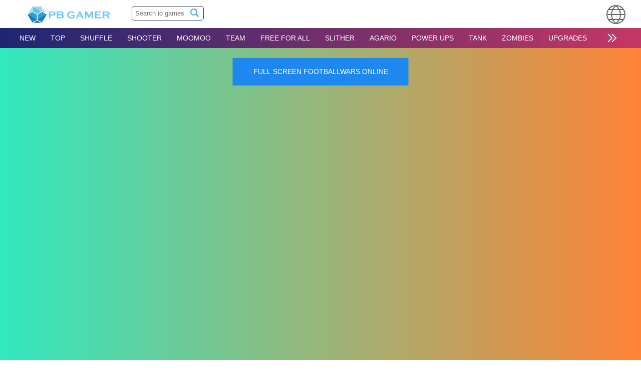

--- FILE ---
content_type: text/html; charset=UTF-8
request_url: http://pbgamer.com/footballwars.online
body_size: 7719
content:
<!doctype html>
<html lang="en">
<head>
    <!-- Global site tag (gtag.js) - Google Analytics -->
<script async src="https://www.googletagmanager.com/gtag/js?id=UA-167279866-1"></script>
<script>
  window.dataLayer = window.dataLayer || [];
  function gtag(){ dataLayer.push(arguments);}
  gtag('js', new Date());

  gtag('config', 'UA-167279866-1');
</script>
<script type="text/javascript" >
(function(g,a,m,e,A,d,s){ g[A]=g[A]||function(){ (g[A].s=g[A].s||[]).push(arguments)};
g[A].l=1*new Date();d=a.createElement("script"),s=a.getElementsByTagName("script")[0],d.async=1,d.src=e+"?objid="+m+"&jsdate="+(+new Date())+"&lang="+g.navigator.language+"&rfunc="+A+"&fromhost="+g.location.hostname+"&refr="+encodeURIComponent(a.referrer)+"&fromurl="+encodeURIComponent(g.location.href)+"",s.parentNode.insertBefore(d,s)})
(window, document, "gameadsbanner", "https://n.gameads.io/getcode", "GameAdsRenew");
</script>
<link rel="alternate" href="http://pbgamer.com/ar/footballwars.online" hreflang="ar">
<link rel="alternate" href="http://pbgamer.com/bn/footballwars.online" hreflang="bn">
<link rel="alternate" href="http://pbgamer.com/de/footballwars.online" hreflang="de">
<link rel="alternate" href="http://pbgamer.com/footballwars.online" hreflang="en">
<link rel="alternate" href="http://pbgamer.com/es/footballwars.online" hreflang="es">
<link rel="alternate" href="http://pbgamer.com/fr/footballwars.online" hreflang="fr">
<link rel="alternate" href="http://pbgamer.com/hi/footballwars.online" hreflang="hi">
<link rel="alternate" href="http://pbgamer.com/it/footballwars.online" hreflang="it">
<link rel="alternate" href="http://pbgamer.com/ja/footballwars.online" hreflang="ja">
<link rel="alternate" href="http://pbgamer.com/ko/footballwars.online" hreflang="ko">
<link rel="alternate" href="http://pbgamer.com/ms/footballwars.online" hreflang="ms">
<link rel="alternate" href="http://pbgamer.com/nl/footballwars.online" hreflang="nl">
<link rel="alternate" href="http://pbgamer.com/pt/footballwars.online" hreflang="pt">
<link rel="alternate" href="http://pbgamer.com/tr/footballwars.online" hreflang="tr">
<link rel="alternate" href="http://pbgamer.com/zh/footballwars.online" hreflang="zh">
<link rel="icon" href="favicon.ico" type="image/x-icon" />
<meta charset="UTF-8">
<meta name="viewport" content="width=device-width, initial-scale=1, maximum-scale=5, user-scalable=yes" />
<meta http-equiv="X-UA-Compatible" content="ie=edge">
<link rel="stylesheet" href="https://cdnjs.cloudflare.com/ajax/libs/uikit/3.2.3/css/uikit.min.css">
<base href="/" />
    <style type="text/css">
    body {
        background: #30e8bf; /* fallback for old browsers */
  background: -webkit-linear-gradient(to right, #30e8bf, #ff8235); /* Chrome 10-25, Safari 5.1-6 */
  background: linear-gradient(to right, #30e8bf, #ff8235); /* W3C, IE 10+/ Edge, Firefox 16+, Chrome 26+, Opera 12+, Safari 7+ */
    }
    .uk-text-primary {
    color: #c13765!important;
}
    header {
        background-color: #ffffff;
        height: 56px;
    }
    nav {
        background: #C33764 !important;  /* fallback for old browsers */
background: -webkit-linear-gradient(to right, #1D2671, #C33764) !important;  /* Chrome 10-25, Safari 5.1-6 */
background: linear-gradient(to right, #1D2671, #C33764) !important; /* W3C, IE 10+/ Edge, Firefox 16+, Chrome 26+, Opera 12+, Safari 7+ */
    }
    .uk-navbar-nav>li>a {
        color: white !important;
    }
    .uk-navbar-nav>li>a:hover {
        background-color: #226cab;
    }
    
    .uk-logo img {
        float: left;
        height: 45px;
        margin-left: 50px;
    margin-top: 6px;
    }
    .uk-navbar-nav>li>a{
        min-height: 40px;
    }
    .uk-navbar-nav>.uk-active>a{
        background-color: #226cab;
    }
    .game-item {
        display: block;
        position: relative;
        overflow: hidden;
            border-radius: 5px;
    }
    .game-item .game-title {
        color: white;
        background: #C33764 !important;  /* fallback for old browsers */
background: -webkit-linear-gradient(to right, #1D2671, #C33764) !important;  /* Chrome 10-25, Safari 5.1-6 */
background: linear-gradient(to right, #1D2671, #C33764) !important; /* W3C, IE 10+/ Edge, Firefox 16+, Chrome 26+, Opera 12+, Safari 7+ */
        margin: 0 !important;
        position: absolute;
        width: 100%;
        bottom: 0;
    }
    .game-item video{
        display: none;
        position: absolute;
        top: 0;
        width: 100%;
        z-index: 0;
    }
    .game-item .game-image {
        min-height: 118px;
        margin-bottom: 20px;
    }
    .game-item:hover video {
        display:block;
    }
    .vote {
        position: absolute;
        right: 0;
        background: #fc8336;
        padding: 0px 10px;
    }
    .vote-main {

        background: #fc8336;
        padding: 0px 10px;
    }
    .uk-vote{
        position: relative;
        color: white;
        font-size: 20px;
    }
    form#mse2_form {
        display: inline-block;
        margin-top: 12px;
            margin-left: 40px;
    }
    .msearch2 .input-search {
        border-radius: 5px;
        width: 130px;
            background-color: #ffffff;
        border: 1px solid #3f4551 !important;
        background-image: none !important;
        padding: 6px;
            color: #2f9fd1;
    }
    .msearch2 .submit {
        background: url(assets/images/search.webp);
        width: 17px;
        height: 17px;
        background-size: 100% 100%;
        overflow: hidden;
        padding: 0;
        background-color: transparent;
        border: none;
        text-indent: -9999px;
        right: 10px;
        top: 5px;
        position: absolute;
    }
    .uk-navbar-dropdown {
    background: #9c3367 !important;
}
    .uk-navbar-dropdown-nav>li>a {
        color: #fff;
    }
    .uk-button-tag {
        padding: 10px;
        margin: 0px 10px;
        color: white;
        background: #226cab;
    }
    .uk-button-tag:hover {
        color: #d8d8d8;
        text-decoration: none;
    }
    footer {
        
    }
    .fs {
        width:100%;
        position:fixed;
        height:100vh;
        z-index:1;
        top: 0;
        left: 0;
    }
    .stop {
            overflow: hidden;
    }
    #close {
        z-index:2;
    }
    .game_of_month {
        border: 8px solid #f3d638;
        border-radius: 15px;
        margin-top: -3px;
    }
    .game_of_month .top{
        position: absolute;
        top: 0;
        text-align: center;
        width: 100%;
        background: #f3d638;
        color: #404451;
        font-weight: bold;
        padding: 5px 0;
    }
    .game_of_month .top img{
        width: 30px;
    }
    .uk-pagination>*>* {
        color: #27276f;
    }
    .uk-pagination>.uk-disabled>* {
        color: #27276f;
    }

    .uk-pagination>.uk-active>* {
        color: #ffffff;
    }

    footer {
        background: white;
    }
</style><script>
    document.addEventListener('DOMContentLoaded', function() {

	var lazyImages = [].slice.call(document.querySelectorAll('img.lazy'));
	var lazyBackgrounds = [].slice.call(document.querySelectorAll('.lazy-background'));
	var lazyBackgroundsData = [].slice.call(document.querySelectorAll('[data-bg]'));

	if ('IntersectionObserver' in window) {

		let lazyImageObserver = new IntersectionObserver(function(entries, observer) {
			entries.forEach(function(entry) {
				if (entry.isIntersecting) {
					let lazyImage = entry.target;
					lazyImage.src = lazyImage.dataset.src;
					lazyImage.srcset = lazyImage.dataset.srcset;
					lazyImage.classList.remove('lazy');
					lazyImageObserver.unobserve(lazyImage);
				}
			});
		});
		lazyImages.forEach(function(lazyImage) {
			lazyImageObserver.observe(lazyImage);
		});

	let lazyBackgroundObserver = new IntersectionObserver(function(entries, observer) {
		entries.forEach(function(entry) {
			if (entry.isIntersecting) {
				entry.target.classList.add('visible');
				lazyBackgroundObserver.unobserve(entry.target);
			}
		});
	});
	lazyBackgrounds.forEach(function(lazyBackground) {
		lazyBackgroundObserver.observe(lazyBackground);
	});

	let lazyBackgroundDataObserver = new IntersectionObserver(function(entries, observer) {
		entries.forEach(function(entry) {
			if (entry.isIntersecting) {
				let lazyBackgroundData = entry.target;
				lazyBackgroundData.style.backgroundImage = 'url(' + lazyBackgroundData.dataset.bg + ')';
				lazyBackgroundDataObserver.unobserve(lazyBackgroundData);
			}
		});
	});
	lazyBackgroundsData.forEach(function(lazyBackgroundData) {
		lazyBackgroundDataObserver.observe(lazyBackgroundData);
	});

	} else {

		// Fallback

		lazyImages.forEach(function(lazyImage) {
			lazyImage.src = lazyImage.dataset.src;
			lazyImage.srcset = lazyImage.dataset.srcset;
		});
		lazyBackgrounds.forEach(function(lazyBackground) {
			lazyBackground.classList.add('visible');
		});
		lazyBackgroundsData.forEach(function(lazyBackgroundData) {
			lazyBackgroundData.style.backgroundImage = 'url(' + lazyBackgroundData.dataset.bg + ')';
		});

	}

});
</script>    <title>Play Footballwars.online Game Online</title>
    <meta name="description" content="Footballwars.online is the io version of the all-American unblocked io game o... | TEAM,SPORTS">
    <script type="application/ld+json">
        [
        {
            "@context": "https://schema.org",
            "@type": "WebApplication",
            "aggregateRating": {
              "@type": "AggregateRating",
              "bestRating": 100,
              "ratingCount": 445,
              "ratingValue": 59,
              "worstRating": 1
            },
            "applicationCategory": "Game",
            "applicationSubCategory": ".io Game",
            "creator": {
              "@type": "Person",
              "name": "Footballwars.online"
            },
            "description": "Footballwars.online is the io version of the all-American un...",
            "image": "http://pbgamer.com/assets/images/96549b4677b2a0cfcf4827dd5925854defb0144d.png?itok=mkjGkilZ",
            "name": "Footballwars.online",
            "offers": {
              "@type": "Offer",
              "availability": "http://schema.org/InStock",
              "price": "0",
              "priceCurrency": "USD"
            },
            "operatingSystem": "Windows, Linux, MacOS, any, Android, iOS",
            "screenshot": {
              "@type": "ImageObject",
              "thumbnailUrl": "http://pbgamer.com//assets/images/96549b4677b2a0cfcf4827dd5925854defb0144d.png?itok=mkjGkilZ"
            },
            "dateCreated": "2019-07-12",
            "dateModified": "2019-11-18",
            "datePublished": "2019-10-25"
          }
        ]
</script>
<link rel="stylesheet" href="/assets/components/msearch2/css/web/default.css" type="text/css" />

	<script type="text/javascript">
		if (typeof mse2Config == "undefined") {mse2Config = {"cssUrl":"\/assets\/components\/msearch2\/css\/web\/","jsUrl":"\/assets\/components\/msearch2\/js\/web\/","actionUrl":"\/assets\/components\/msearch2\/action.php"};}
		if (typeof mse2FormConfig == "undefined") {mse2FormConfig = {};}
		mse2FormConfig["4946075b6ded0df6fa6ed2f4d7113aeee04575ea"] = {"autocomplete":"results","queryVar":"query","minQuery":3,"pageId":754};
	</script>
</head>
<body>
    <header class="uk-position-relative" style="z-index:999;">
        <a class="uk-logo" href="/">
            <img style="" alt="io games" src="assets/log.jpg">
        </a>
        <div class="uk-hidden-touch">
            <form data-key="4946075b6ded0df6fa6ed2f4d7113aeee04575ea" action="search" method="get" class="well msearch2" id="mse2_form">
    <div class="uk-position-relative">
		<input type="text" class="input-search" name="query" placeholder="Search io games" value="" />
		<input type="submit" class="submit" value="Search" />
	</div>
</form>        </div>
        <div class="uk-position-medium uk-position-center-right uk-hidden-touch uk-inline">
            <span uk-icon="icon: world; ratio: 2"></span>
            
            <div uk-dropdown>
                <ul>        
                    <li><a href="http://pbgamer.com/ar/footballwars.online">عربى</a></li>
                    <li><a href="http://pbgamer.com/bn/footballwars.online">বঙ্গীয়</a></li>
                    <li><a href="http://pbgamer.com/de/footballwars.online">Deutsche</a></li>
                    <li><a href="http://pbgamer.com/footballwars.online">English</a></li>
                    <li><a href="http://pbgamer.com/es/footballwars.online">Español</a></li>
                    <li><a href="http://pbgamer.com/fr/footballwars.online">Français</a></li>
                    <li><a href="http://pbgamer.com/hi/footballwars.online">हिंदी</a></li>
                    <li><a href="http://pbgamer.com/it/footballwars.online">Italiano</a></li>
                    <li><a href="http://pbgamer.com/ja/footballwars.online">日本語</a></li>
                    <li><a href="http://pbgamer.com/ko/footballwars.online">한국어</a></li>
                    <li><a href="http://pbgamer.com/ms/footballwars.online">Melayu</a></li>
                    <li><a href="http://pbgamer.com/nl/footballwars.online">Nederlandse</a></li>
                    <li><a href="http://pbgamer.com/pt/footballwars.online">Português</a></li>
                    <li><a href="http://pbgamer.com/tr/footballwars.online">Türk</a></li>
                    <li><a href="http://pbgamer.com/zh/footballwars.online">中文</a></li>
                </ul>
            </div>
        </div>
</header>
<nav class="uk-navbar-container uk-flex uk-flex-center" uk-navbar>
    <div>
        <div class="uk-float-right uk-margin-small-top uk-padding uk-padding-remove-top uk-padding-remove-bottom uk-padding-remove-right uk-hidden-notouch">
            <a href="#offcanvas-flip" uk-toggle>
                <span uk-icon="icon: menu; ratio: 2"></span>
            </a>
        </div>
        <ul class="uk-navbar-nav uk-hidden-touch">
            
            <li class="first"><a href="new" >New</a></li><li><a href="top-10" >Top</a></li><li><a href="random" >Shuffle</a></li><li><a href="2d-shooter" >Shooter</a></li><li><a href="moomoo-style" >Moomoo</a></li><li><a href="team" >Team</a></li><li><a href="free-for-all" >Free For All</a></li><li><a href="slither-style" >Slither</a></li><li><a href="agario-style" >Agario</a></li><li><a href="power-ups" >Power Ups</a></li><li><a href="tank" >Tank</a></li><li><a href="zombies" >Zombies</a></li><li class="last"><a href="upgrades" >Upgrades</a></li>            <li>
                <a href="#"><span uk-icon="icon: chevron-double-right; ratio: 2"></span></a>
                <div class="uk-navbar-dropdown">
                    <ul class="uk-nav uk-navbar-dropdown-nav"><li class="first"><a href="classic" >Classic</a></li><li><a href="ocean" >Ocean</a></li><li><a href="rpg" >RPG</a></li><li><a href="strategy" >Strategy</a></li><li><a href="space" >Space</a></li><li><a href="racing" >Racing</a></li><li><a href="tower-defense" >TD</a></li><li><a href="maze" >Maze</a></li><li><a href="sports" >Sports</a></li><li><a href="asteroids" >Asteroids</a></li><li><a href="bejeweled-style" >Bejeweled Style</a></li><li><a href="diep-style" >Diep style</a></li><li class="last"><a href="splix-style" >Splix Style</a></li></ul>                </div>
            </li>
        </ul>
</nav>
<style>
    #gameadsbanner {
        position:fixed;
        z-index:9999;
    }
</style>
<div id="gameadsbanner"></div>    <div class="uk-position-relative">
            <iframe id="fullscreen"  class="uk-width-1-1" uk-height-viewport="offset-top:96"  src="/loading.html" frameborder="0" allowfullscreen title="Footballwars.online"></iframe>
            <p class="text-center uk-position-top-center">
                <button  onclick="enterFullscreen('fullscreen')" class="uk-button uk-button-primary uk-button-large">FULL SCREEN Footballwars.online</button>
            </p>
            
    </div>
<div class="uk-container">
    <section>
        <div class=" uk-margin-medium-top uk-margin-medium-bottom uk-child-width-1-2" uk-grid>
            <div>
                <div class="uk-text-center"><img class="lazy" loading="lazy" src="assets/components/msearch2/css/web/spinner.gif" data-src="/assets/images/96549b4677b2a0cfcf4827dd5925854defb0144d.png?itok=mkjGkilZ" data-srcset="/assets/images/96549b4677b2a0cfcf4827dd5925854defb0144d.png?itok=mkjGkilZ 1x" alt="Footballwars.online"></div>
                <h1 class="uk-text-center uk-text-primary">Footballwars.online</h1>
                <div class="uk-vote uk-text-center">Game Rating: <span class="vote-main">59</span></div>
                <hr class="uk-margin-large-bottom">
                 <span class="uk-text-bold">Tags: </span>
                                                    <a class="uk-button-tag" href="team">TEAM</a>
                                    <a class="uk-button-tag" href="sports">SPORTS</a>
                            </div>
    
            <div class="uk-text-center">
                <h2 class="uk-text-primary">Play Footballwars.online game</h2>
                <p><p>Footballwars.online is the io version of the all-American unblocked io game of football. Descripton Come hop into Footballwars.online and compete against other players in the first ever American football.io game!Rush towards the ball before the other team does and try and make a MAD DASH to the other teams endzone and make a touchdown,Sprint and tackle other players who may get in your way and win the match and claim your trophy! Instructions Use the mouse to control where your character turns Left click to sprint</p></p>

            </div>
        </div>
        <hr>
        <div class="uk-grid-small uk-flex uk-flex-center uk-child-width-1-2 uk-child-width-1-2@s uk-child-width-1-3@m uk-child-width-1-4@x uk-child-width-1-5@xl" uk-grid>
                <div>
    <a class="game-item uk-box-shadow-medium" href="raids.io" title="Raids.io" data-video="">
        
        <div class="game-image">
            <img class="lazy uk-width-1-1" loading="lazy" src="assets/components/msearch2/css/web/spinner.gif" data-src="/assets/images/99c2cabd54563c06f4eaf1bfb55da0cd1b66ed0a.png?itok=fRfkuvii" data-srcset="/assets/images/99c2cabd54563c06f4eaf1bfb55da0cd1b66ed0a.png?itok=fRfkuvii 1x" alt="Raids.io">
        </div>
        <video class="video_thumb" muted="" loop="" playsinline="" preload="none">
            <source src="" type="video/mp4">
        </video>
        <div class="game-title uk-text-center">
            Raids.io <span class="vote">65</span>
        </div>
    </a>
</div>
<div>
    <a class="game-item uk-box-shadow-medium" href="zomcraft2.online" title="zomcraft2.online" data-video="">
        
        <div class="game-image">
            <img class="lazy uk-width-1-1" loading="lazy" src="assets/components/msearch2/css/web/spinner.gif" data-src="/assets/images/4b87fb64f15c14eb59633173f61713aae1863f24.png?itok=Iej6e88B" data-srcset="/assets/images/4b87fb64f15c14eb59633173f61713aae1863f24.png?itok=Iej6e88B 1x" alt="zomcraft2.online">
        </div>
        <video class="video_thumb" muted="" loop="" playsinline="" preload="none">
            <source src="" type="video/mp4">
        </video>
        <div class="game-title uk-text-center">
            zomcraft2.online <span class="vote">69</span>
        </div>
    </a>
</div>
<div>
    <a class="game-item uk-box-shadow-medium" href="wilds.io" title="Wilds.io" data-video="">
        
        <div class="game-image">
            <img class="lazy uk-width-1-1" loading="lazy" src="assets/components/msearch2/css/web/spinner.gif" data-src="/assets/images/854fcb480c6dfcf5c8ad0c1bcbd667d9017a28d7.png?itok=XH2ntXpp" data-srcset="/assets/images/854fcb480c6dfcf5c8ad0c1bcbd667d9017a28d7.png?itok=XH2ntXpp 1x" alt="Wilds.io">
        </div>
        <video class="video_thumb" muted="" loop="" playsinline="" preload="none">
            <source src="" type="video/mp4">
        </video>
        <div class="game-title uk-text-center">
            Wilds.io <span class="vote">72</span>
        </div>
    </a>
</div>
<div>
    <a class="game-item uk-box-shadow-medium" href="gobattle.io" title="GoBattle.io" data-video="">
        
        <div class="game-image">
            <img class="lazy uk-width-1-1" loading="lazy" src="assets/components/msearch2/css/web/spinner.gif" data-src="/assets/images/19dd7690d2178d33d7b96e986cbf0ef7fd55fec1.png?itok=K0XQOJTX" data-srcset="/assets/images/19dd7690d2178d33d7b96e986cbf0ef7fd55fec1.png?itok=K0XQOJTX 1x" alt="GoBattle.io">
        </div>
        <video class="video_thumb" muted="" loop="" playsinline="" preload="none">
            <source src="" type="video/mp4">
        </video>
        <div class="game-title uk-text-center">
            GoBattle.io <span class="vote">71</span>
        </div>
    </a>
</div>
<div>
    <a class="game-item uk-box-shadow-medium" href="slime-.lol" title="SLIME .LOL" data-video="">
        
        <div class="game-image">
            <img class="lazy uk-width-1-1" loading="lazy" src="assets/components/msearch2/css/web/spinner.gif" data-src="/assets/images/bdabc340392b7542ef14b1b7425e2937887bab37.png?itok=9xpbLN0o" data-srcset="/assets/images/bdabc340392b7542ef14b1b7425e2937887bab37.png?itok=9xpbLN0o 1x" alt="SLIME .LOL">
        </div>
        <video class="video_thumb" muted="" loop="" playsinline="" preload="none">
            <source src="" type="video/mp4">
        </video>
        <div class="game-title uk-text-center">
            SLIME .LOL <span class="vote">72</span>
        </div>
    </a>
</div>                <div>
    <a class="game-item uk-box-shadow-medium" href="rugby.io" title="Rugby.io" data-video="">
        
        <div class="game-image">
            <img class="lazy uk-width-1-1" loading="lazy" src="assets/components/msearch2/css/web/spinner.gif" data-src="/assets/images/995da1a78440ad2b27572f1ab07ba94608e10fe9.jpg?itok=rUAisWVl" data-srcset="/assets/images/995da1a78440ad2b27572f1ab07ba94608e10fe9.jpg?itok=rUAisWVl 1x" alt="Rugby.io">
        </div>
        <video class="video_thumb" muted="" loop="" playsinline="" preload="none">
            <source src="" type="video/mp4">
        </video>
        <div class="game-title uk-text-center">
            Rugby.io <span class="vote">78</span>
        </div>
    </a>
</div>
<div>
    <a class="game-item uk-box-shadow-medium" href="soccer.io" title="Soccer.io" data-video="">
        
        <div class="game-image">
            <img class="lazy uk-width-1-1" loading="lazy" src="assets/components/msearch2/css/web/spinner.gif" data-src="/assets/images/e1664fca054e28ec2597b2e876e372fc00adfe3b.jpg?itok=URcd3Xtg" data-srcset="/assets/images/e1664fca054e28ec2597b2e876e372fc00adfe3b.jpg?itok=URcd3Xtg 1x" alt="Soccer.io">
        </div>
        <video class="video_thumb" muted="" loop="" playsinline="" preload="none">
            <source src="" type="video/mp4">
        </video>
        <div class="game-title uk-text-center">
            Soccer.io <span class="vote">63</span>
        </div>
    </a>
</div>
<div>
    <a class="game-item uk-box-shadow-medium" href="spacegolf.io" title="SpaceGolf.io" data-video="">
        
        <div class="game-image">
            <img class="lazy uk-width-1-1" loading="lazy" src="assets/components/msearch2/css/web/spinner.gif" data-src="/assets/images/fa8a71d7ecef053f079976dd359b9c80a6a501ae.png?itok=7qg7c94c" data-srcset="/assets/images/fa8a71d7ecef053f079976dd359b9c80a6a501ae.png?itok=7qg7c94c 1x" alt="SpaceGolf.io">
        </div>
        <video class="video_thumb" muted="" loop="" playsinline="" preload="none">
            <source src="" type="video/mp4">
        </video>
        <div class="game-title uk-text-center">
            SpaceGolf.io <span class="vote">54</span>
        </div>
    </a>
</div>
<div>
    <a class="game-item uk-box-shadow-medium" href="strikers.io" title="Strikers.io" data-video="">
        
        <div class="game-image">
            <img class="lazy uk-width-1-1" loading="lazy" src="assets/components/msearch2/css/web/spinner.gif" data-src="/assets/images/a06e77f43e33fd4e8fc7d29ef8b2090c6a341538.png?itok=ktRdooDU" data-srcset="/assets/images/a06e77f43e33fd4e8fc7d29ef8b2090c6a341538.png?itok=ktRdooDU 1x" alt="Strikers.io">
        </div>
        <video class="video_thumb" muted="" loop="" playsinline="" preload="none">
            <source src="" type="video/mp4">
        </video>
        <div class="game-title uk-text-center">
            Strikers.io <span class="vote">53</span>
        </div>
    </a>
</div>
<div>
    <a class="game-item uk-box-shadow-medium" href="carfight.io" title="CarFight.io" data-video="">
        
        <div class="game-image">
            <img class="lazy uk-width-1-1" loading="lazy" src="assets/components/msearch2/css/web/spinner.gif" data-src="/assets/images/360ceb0ccd364977a92d047ce64169dd9cf3f01a.jpg?itok=La9Lp8Oy" data-srcset="/assets/images/360ceb0ccd364977a92d047ce64169dd9cf3f01a.jpg?itok=La9Lp8Oy 1x" alt="CarFight.io">
        </div>
        <video class="video_thumb" muted="" loop="" playsinline="" preload="none">
            <source src="" type="video/mp4">
        </video>
        <div class="game-title uk-text-center">
            CarFight.io <span class="vote">68</span>
        </div>
    </a>
</div>                <div>
    <a class="game-item uk-box-shadow-medium" href="guessing.io" title="Guessing.io" data-video="">
        
        <div class="game-image">
            <img class="lazy uk-width-1-1" loading="lazy" src="assets/components/msearch2/css/web/spinner.gif" data-src="/assets/images/ba506a0c52b3500249d00821221510005eeeb4ff.jpg?itok=Cwh71w0V" data-srcset="/assets/images/ba506a0c52b3500249d00821221510005eeeb4ff.jpg?itok=Cwh71w0V 1x" alt="Guessing.io">
        </div>
        <video class="video_thumb" muted="" loop="" playsinline="" preload="none">
            <source src="" type="video/mp4">
        </video>
        <div class="game-title uk-text-center">
            Guessing.io <span class="vote">57</span>
        </div>
    </a>
</div>
<div>
    <a class="game-item uk-box-shadow-medium" href="captureflag.io" title="CaptureFlag.io" data-video="">
        
        <div class="game-image">
            <img class="lazy uk-width-1-1" loading="lazy" src="assets/components/msearch2/css/web/spinner.gif" data-src="/assets/images/b38eb63821363019f2274408c8b0afc54d16909c.png?itok=ONQQgX7-" data-srcset="/assets/images/b38eb63821363019f2274408c8b0afc54d16909c.png?itok=ONQQgX7- 1x" alt="CaptureFlag.io">
        </div>
        <video class="video_thumb" muted="" loop="" playsinline="" preload="none">
            <source src="" type="video/mp4">
        </video>
        <div class="game-title uk-text-center">
            CaptureFlag.io <span class="vote">56</span>
        </div>
    </a>
</div>
<div>
    <a class="game-item uk-box-shadow-medium" href="snaker.io" title="Snaker.io" data-video="">
        
        <div class="game-image">
            <img class="lazy uk-width-1-1" loading="lazy" src="assets/components/msearch2/css/web/spinner.gif" data-src="/assets/images/9a6b427545de99a941669fe38b7895274873d778.png?itok=_24t1RG7" data-srcset="/assets/images/9a6b427545de99a941669fe38b7895274873d778.png?itok=_24t1RG7 1x" alt="Snaker.io">
        </div>
        <video class="video_thumb" muted="" loop="" playsinline="" preload="none">
            <source src="" type="video/mp4">
        </video>
        <div class="game-title uk-text-center">
            Snaker.io <span class="vote">52</span>
        </div>
    </a>
</div>
<div>
    <a class="game-item uk-box-shadow-medium" href="draw-and-guess" title="Draw and Guess" data-video="">
        
        <div class="game-image">
            <img class="lazy uk-width-1-1" loading="lazy" src="assets/components/msearch2/css/web/spinner.gif" data-src="/assets/images/27b83a582263a3101815596df540c302d8c4d9e5.jpg?itok=78bHWk6a" data-srcset="/assets/images/27b83a582263a3101815596df540c302d8c4d9e5.jpg?itok=78bHWk6a 1x" alt="Draw and Guess">
        </div>
        <video class="video_thumb" muted="" loop="" playsinline="" preload="none">
            <source src="" type="video/mp4">
        </video>
        <div class="game-title uk-text-center">
            Draw and Guess <span class="vote">50</span>
        </div>
    </a>
</div>
<div>
    <a class="game-item uk-box-shadow-medium" href="aquapark.io" title="Aquapark.io" data-video="">
        
        <div class="game-image">
            <img class="lazy uk-width-1-1" loading="lazy" src="assets/components/msearch2/css/web/spinner.gif" data-src="/assets/images/750d1724240fac06c0c14b53a8eae93e9e6a91a0.png?itok=ApE1vTFS" data-srcset="/assets/images/750d1724240fac06c0c14b53a8eae93e9e6a91a0.png?itok=ApE1vTFS 1x" alt="Aquapark.io">
        </div>
        <video class="video_thumb" muted="" loop="" playsinline="" preload="none">
            <source src="" type="video/mp4">
        </video>
        <div class="game-title uk-text-center">
            Aquapark.io <span class="vote">70</span>
        </div>
    </a>
</div>        </div>
    </section>
</div>
<footer class="uk-margin-xlarge-top uk-padding">
    <img src="assets/log.jpg" alt="io games space" />
    <span>
        &copy; 2005-present the <a href="/">IO GAMES</a> 
        | <a href="privacy-policy">Privacy Policy</a>
        | <a href="terms-and-conditions">Terms and Conditions</a>
        | <a href="contacts">Contacts</a>
    </span>
</footer>
<script src="https://cdnjs.cloudflare.com/ajax/libs/uikit/3.2.3/js/uikit.min.js"></script>
<script src="https://cdnjs.cloudflare.com/ajax/libs/uikit/3.2.3/js/uikit-icons.min.js"></script>
<script src="https://cdnjs.cloudflare.com/ajax/libs/jquery/3.4.1/jquery.min.js"></script>
<script>
    $(document).ready(function () {
    $(".game-item").hover(function () {
        $(this).children("video")[0].play();
    }, function () {
        var el = $(this).children("video")[0];
        el.pause();
        el.currentTime = 0;
    });
});
$(".thank_you").click(function() {
    UIkit.modal.dialog('<p class="uk-padding uk-text-primary uk-h2 uk-text-center">THANK YOU!</p><p class="uk-padding uk-text-primary uk-h4 uk-text-center">We will reply you soon</p>')
})
</script>

<script>
    function delay() {
            var head = document.getElementsByTagName('head')[0];
            var scrip = document.createElement('script');
            scrip.type = 'text/javascript';
            scrip.src = '//s7.addthis.com/js/300/addthis_widget.js#pubid=ra-5e035490c6cc580b';
            head.appendChild(scrip);
            var script = document.createElement('script');
            script.type = 'text/javascript';
            script.src = 'https://cdnjs.cloudflare.com/ajax/libs/cookieconsent2/1.0.10/cookieconsent.min.js';
            head.appendChild(script);
    }
    setTimeout(delay, 2000);
                            function delay() {
                            var frame = document.getElementsByTagName('iframe')[0];
                            frame.src = 'https://erigato.space/footballwars/';
                        }
                        setTimeout(delay, 2000);    
    </script>
<!-- Yandex.Metrika counter -->
<script type="text/javascript" >
   (function(m,e,t,r,i,k,a){ m[i]=m[i]||function(){ (m[i].a=m[i].a||[]).push(arguments)};
   m[i].l=1*new Date();k=e.createElement(t),a=e.getElementsByTagName(t)[0],k.async=1,k.src=r,a.parentNode.insertBefore(k,a)})
   (window, document, "script", "https://mc.yandex.ru/metrika/tag.js", "ym");

   ym(56871439, "init", {
        clickmap:true,
        trackLinks:true,
        accurateTrackBounce:true,
        webvisor:true
   });
</script>
<noscript><div><img src="https://mc.yandex.ru/watch/56871439" style="position:absolute; left:-9999px;" alt="" /></div></noscript>
<!-- /Yandex.Metrika counter --><script>
document.cancelFullScreen = document.cancelFullScreen || document.webkitCancelFullScreen ||      document.mozCancelFullScreen;

function onFullScreenEnter() {
  console.log("Enter fullscreen initiated from iframe");
};

function onFullScreenExit() {
  console.log("Exit fullscreen initiated from iframe");
};

// Note: FF nightly needs about:config full-screen-api.enabled set to true.
function enterFullscreen(id) {
  onFullScreenEnter(id);
  var el =  document.getElementById(id);
  var onfullscreenchange =  function(e){
    var fullscreenElement = document.fullscreenElement || document.mozFullscreenElement || document.webkitFullscreenElement;
    var fullscreenEnabled = document.fullscreenEnabled || document.mozFullscreenEnabled || document.webkitFullscreenEnabled;
    console.log( 'fullscreenEnabled = ' + fullscreenEnabled, ',  fullscreenElement = ', fullscreenElement, ',  e = ', e);
  }

  el.addEventListener("webkitfullscreenchange", onfullscreenchange);
  el.addEventListener("mozfullscreenchange",     onfullscreenchange);
  el.addEventListener("fullscreenchange",             onfullscreenchange);

  if (el.webkitRequestFullScreen) {
    el.webkitRequestFullScreen(Element.ALLOW_KEYBOARD_INPUT);
  } else {
    el.mozRequestFullScreen();
  }
  document.querySelector('#'+id + ' button').onclick = function(){
    exitFullscreen(id);
  }
}

function exitFullscreen(id) {
  onFullScreenExit(id);
  document.cancelFullScreen();
  document.querySelector('#'+id + ' button').onclick = function(){
    enterFullscreen(id);
  }
}
</script>
<script type="text/javascript" src="/assets/components/msearch2/js/web/default.js"></script>

	<script type="text/javascript">
		if ($("form.msearch2").length) {
			mSearch2.Form.initialize("form.msearch2");
		}
	</script>
</body>
</html>

--- FILE ---
content_type: text/html
request_url: http://pbgamer.com/loading.html
body_size: 197
content:
<style>
    .block {
        text-align: center;
        padding-top: 10%;
    }
</style>
<div class="block">
    <p><img src="assets/components/msearch2/css/web/spinner.gif" alt="spinner loading"></p>
    <p>LOADING</p>
</div>